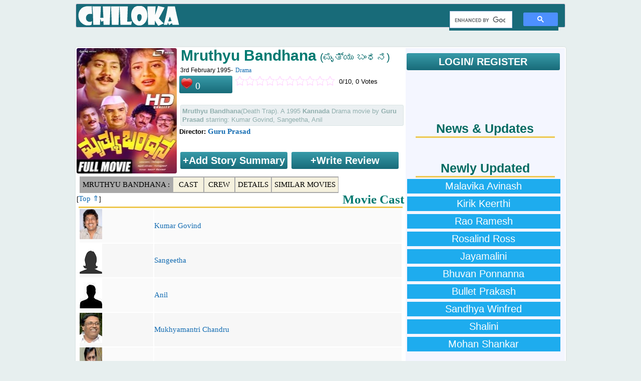

--- FILE ---
content_type: text/html; charset=UTF-8
request_url: https://chiloka.com/movie/mruthyu-bandhana-1995
body_size: 5243
content:
<!DOCTYPE html><html><head>
<title>Mruthyu Bandhana (1995) Kannada movie:  Cast & Crew</title>
<meta name="viewport" content="width=device-width, initial-scale=1">
<meta name="description" content="Mruthyu Bandhana 1995 Kannada movie ; Crew: Guru Prasad, Kumar Govind, Sangeetha, Anil, Mukhyamantri Chandru, Ramesh Bhat, Kaminidharan, Shivakumar, Dattatreya, Nagesh Kashyap, G R Bheema Rao, M S Umesh">

<meta http-equiv="content-type" content="text/html;charset=utf-8">
<link rel="shortcut icon" type="image/x-icon" href="/i/favicon.ico">
<style>
.y,.c{list-style-type:none;background-image: url('/i/y.png');background-repeat:no-repeat;background-position:0px 3px;padding:3px 0 3px 20px;margin:0 20px 0 0;color:darkgoldenrod;display:inline}
.c{background-image: url('/i/c.png');}
@media screen and (max-width:555px){a{margin:3px 2px;padding:3px;display:inline-block}}
</style>
<script>
  (function(i,s,o,g,r,a,m){i['GoogleAnalyticsObject']=r;i[r]=i[r]||function(){
  (i[r].q=i[r].q||[]).push(arguments)},i[r].l=1*new Date();a=s.createElement(o),
  m=s.getElementsByTagName(o)[0];a.async=1;a.src=g;m.parentNode.insertBefore(a,m)
  })(window,document,'script','//www.google-analytics.com/analytics.js','ga');
  ga('create', 'UA-53782497-1', 'auto');
  ga('require', 'displayfeatures');
  ga('set', 'dimension1', 'Lokeshwara');
  ga('set', 'dimension2', 'Kannada');
  ga('send', 'pageview');
</script>


 
</head>
<body>
<div class='tmp_container'></div>

<table id="a"><tbody><tr><td>
<div id="l">
  
  
<div id='logo_menu'>
<div id="l1" class="logo">
<a href="/" title="Chiloka.com"><div id="logo">Movies & Celebrities</div></a>
</div><div class="menu">
   <script>
  (function() {
    var cx = 'partner-pub-1902062601425102:5840351929';
    var gcse = document.createElement('script');
    gcse.type = 'text/javascript';
    gcse.async = true;
    gcse.src = 'https://cse.google.com/cse.js?cx=' + cx;
    var s = document.getElementsByTagName('script')[0];
    s.parentNode.insertBefore(gcse, s);
  })();
</script>
<gcse:search></gcse:search>
  

</div></div>  

<div id='top_ad'>
<div id='top_add'>
<br>
</div>
  </div>  
</div><div class="sep_320"></div>
<div id="c">
<div id='movie_content'><div id='movie_poster'><img src='/i/m/p/23/68-p.jpg' width='200' height='250' alt="Mruthyu Bandhana Movie Poster">
</div>
<div id='movie_main_details'>
<h1>Mruthyu Bandhana</h1>
 <span class='movie_language_name'>(ಮೃತ್ಯು ಬಂಧನ)</span>
<br><span class='movie_mini_details'>3rd February 1995- <a href='/kannada/drama/movies'>Drama</a></span><div id='movie_rating'>
<span class='fav'><img src='/i/love.png' width=24 style='cursor:pointer' class=not_logged_in> <span style='margin-top:-5px'> 0</span></span>
<ul class='r_s not_logged_in' title='Login To Rate'><li class='r_c not_logged_in' style='width:0px'></li>
<li class='r_r not_logged_in'> &nbsp; </li></ul><span> &nbsp; 0/10, 0 Votes</span>
<div id=rating_message style='red;font-weight:bold;clear:both;'> &nbsp; </div>
</div><br><div class='movie_storyline movie_mini_details'><b>Mruthyu Bandhana</b>(Death Trap). A 1995 <b>Kannada</b> Drama movie by <b>Guru Prasad</b> starring: Kumar Govind, Sangeetha, Anil</div>
<div id='movie_director'>
<b>Director: <a href='/celebrity/guru-prasad'>Guru Prasad</a></b><br></div><div style='clear:both;display:block'>
<b class='login not_logged_in' style='width:210px;display:inline-block;text-align:center;'>+Add Story Summary</b>
<b class='login not_logged_in' style='width:210px;display:inline-block;text-align:center;'>+Write Review</b>
</div></div><br style='clear:both'><div id='quick_links'>
<a href='#' style='background:darkgray'>Mruthyu Bandhana : </a>
<a href='#movie_cast_list'>Cast</a>
<a href='#movie_crew_list'>Crew</a>
<a href='#movie_details_list'>Details</a><a href='#similar_movies_list'>Similar Movies</a></div><br style='clear:both'><h2>Movie Cast</h2> [<a href='#'>Top &#8657;</a>]<div id='movie_cast_list'><div class='hr'></div><table style='width:100%' class='mcdt'><tr>
    <td><img src='/i/p/p/14/3/98-s.jpg' width='45' height='60' alt="Kumar Govind"></td>
    <td><a href='/celebrity/kumar-govind'>Kumar Govind</a></td><tr>
    <td><img src='/i/p/p/female-s.jpg' width='45' height='60' alt="Sangeetha"></td>
    <td><a href='/celebrity/sangeetha-2'>Sangeetha</a></td><tr>
    <td><img src='/i/p/p/male-s.jpg' width='45' height='60' alt="Anil"></td>
    <td><a href='/celebrity/anil-3'>Anil</a></td><tr>
    <td><img src='/i/p/p/71/65-s.jpg' width='45' height='60' alt="Mukhyamantri Chandru"></td>
    <td><a href='/celebrity/mukhyamantri-chandru'>Mukhyamantri Chandru</a></td><tr>
    <td><img src='/i/p/p/45/05-s.jpg' width='45' height='60' alt="Ramesh Bhat"></td>
    <td><a href='/celebrity/ramesh-bhat'>Ramesh Bhat</a></td><tr>
    <td><img src='/i/p/p/female-s.jpg' width='45' height='60' alt="Kaminidharan"></td>
    <td><a href='/celebrity/kaminidharan'>Kaminidharan</a></td><tr>
    <td><img src='/i/p/p/male-s.jpg' width='45' height='60' alt="Shivakumar"></td>
    <td><a href='/celebrity/shivakumar-3'>Shivakumar</a></td><tr>
    <td><img src='/i/p/p/11/8/66-s.jpg' width='45' height='60' alt="Dattatreya"></td>
    <td><a href='/celebrity/dattatreya'>Dattatreya</a></td><tr>
    <td><img src='/i/p/p/98/00-s.jpg' width='45' height='60' alt="Nagesh Kashyap"></td>
    <td><a href='/celebrity/nagesh-kashyap'>Nagesh Kashyap</a></td><tr>
    <td><img src='/i/p/p/male-s.jpg' width='45' height='60' alt="G R Bheema Rao"></td>
    <td><a href='/celebrity/g-r-bheema-rao'>G R Bheema Rao</a></td><tr>
    <td><img src='/i/p/p/9/33-s.jpg' width='45' height='60' alt="M S Umesh"></td>
    <td><a href='/celebrity/umesh-kannada'>M S Umesh</a></td></table></div><div class="hr"> </div>
<div style="max-width:530px;max-height:300px;background:#e2eaed" class="in_between_ad">
<script async src="//pagead2.googlesyndication.com/pagead/js/adsbygoogle.js"></script>
<!-- Chiloka Movie Middle -->
<ins class="adsbygoogle"
     style="display:block"
     data-ad-client="ca-pub-1902062601425102"
     data-ad-slot="5124253123"
     data-ad-format="auto"></ins>
<script>
(adsbygoogle = window.adsbygoogle || []).push({});
</script>
</div><br><br><h2>Movie Details</h2> [<a href='#'>Top &#8657;</a>]<div id='movie_details_list'><div class='hr'></div><table style='width:100%' class='mcdt'><tr><td><b>Movie Name</b></td><td><b>Mruthyu Bandhana</b></td></tr><tr><td><b>Original Language Name</b></td><td>ಮೃತ್ಯು ಬಂಧನ</td></tr><tr><td><b>English Translation</b></td><td>Death Trap</td></tr><tr><td><b>Year</b></td><td><a href='/kannada/movies/1995'>1995</a></td></tr><tr><td><b>Release Date</b></td><td>3rd February 1995</td></tr><tr><td><b>Languages</b></td><td> <a href='/kannada'>Kannada</a></td></tr><tr><td><b>Run Time</b></td><td><b>140</b> Mins</td></tr></table></div><br><br><h2>Movie Crew</h2> [<a href='#'>Top &#8657;</a>]<div id='movie_crew_list'><div class='hr'></div><table style='width:100%' class='mcdt'><tr><td><b>Writer (Novel)</b></td><td><a href='/celebrity/sudarshan-desai'>Sudarshan Desai</a>(Based on Novel "Visha Manthana")</td></tr><tr><td><b>Writer (Screenplay)</b></td><td><a href='/celebrity/guru-prasad'>Guru Prasad</a></td></tr><tr><td><b>Music Director</b></td><td><a href='/celebrity/peter-j-kamilose'>Peter J Kanilos</a></td></tr><tr><td><b>Producer</b></td><td><a href='/celebrity/guru-prasad'>Guru Prasad</a></td></tr><tr><td><b>Cinematography</b></td><td><a href='/celebrity/d-v-rajaram'>D V Rajaram</a></td></tr><tr><td><b>Writer (Lyrics)</b></td><td><a href='/celebrity/srichandru'>Srichandru</a>, <a href='/celebrity/guru-prasad'>Guru Prasad</a></td></tr><tr><td><b>Writer (Dialogue)</b></td><td><a href='/celebrity/guru-prasad'>Guru Prasad</a></td></tr><tr><td><b>Film Editing</b></td><td><a href='/celebrity/suresh-urs'>Suresh Urs</a></td></tr><tr><td><b>Assistant Director</b></td><td><a href='/celebrity/suhas-kulkarni'>Suhas Kulkarni</a></td></tr><tr><td><b>Art Director</b></td><td><a href='/celebrity/mutturaj'>Mutturaj</a></td></tr><tr><td><b>Choreography</b></td><td><a href='/celebrity/sathish-4'>Sathish</a>, <a href='/celebrity/udupi-r-jayaram'>Udupi B Jayaram</a></td></tr><tr><td><b>Playback Singer</b></td><td><a href='/celebrity/manjula-gururaj'>Manjula Gururaj</a>, <a href='/celebrity/rajesh-krishnan'>Rajesh Krishnan</a>, <a href='/celebrity/k-s-chithra'>K S Chithra</a>, <a href='/celebrity/s-p-balasubrahmanyam'>S P Balasubrahmanyam</a>, <a href='/celebrity/sujatha-dutt'>Sujatha Dutt</a></td></tr><tr><td><b>Production Manager</b></td><td><a href='/celebrity/c-thomas'>C Thomas</a>, <a href='/celebrity/s-raju-2'>S Raju</a></td></tr><tr><td><b>Production (Banner)</b></td><td><a href='/company/sneha-chithra'>Sneha Chithra</a></td></tr><tr><td><b>Stunts</b></td><td><a href='/celebrity/thriller-manju'>Thriller Manju</a></td></tr><tr><td><b>Presenter</b></td><td><a href='/company/lakshmi-theaters'>Lakshmi Theaters</a></td></tr><tr><td><b>Production Controller</b></td><td><a href='/celebrity/sridhar-dev'>Sridhar Dev</a></td></tr></table></div><br><br><h2>Similar/ Related Movies</h2> [<a href='#'>Top &#8657;</a>]<div id='similar_movies_list'><div class='hr'></div><table style='width:100%' class='mcdt'><tr>
        <td>
        <img src='/i/m/p/24/50-m.jpg' width='100' height='135' alt="Ammavra Ganda Movie Poster"></td>
        <td><div class='movie_title'>1. <a href='/movie/ammavra-ganda-1997'>Ammavra Ganda</a></div>
        a <a href='/kannada/movies/1997'>1997</a> movie by <a href='/celebrity/phani-ramachandra'>Phani Ramachandra</a><br>Actors & Actresses:  <a href='/celebrity/shiva-rajkumar'>Shivarajkumar</a>, <a href='/celebrity/bhagyashree-patwardhan'>Bhagyashree Patwardhan</a>, <a href='/celebrity/c-h-lokanath'>C H Lokanath</a><br><span class='categories_list'> <a href='/kannada/drama/movies'>Drama</a>, <a href='/kannada/comedy/movies'>Comedy</a></span>
        </td></tr><tr>
        <td>
        <img src='/i/m/p/18/37-m.jpg' width='100' height='135' alt="Kote Movie Poster"></td>
        <td><div class='movie_title'>2. <a href='/movie/kote-1988'>Kote</a></div>
        a <a href='/kannada/movies/1988'>1988</a> movie by <a href='/celebrity/baraguru-ramachandrappa'>Baraguru Ramachandrappa</a><br>Actors & Actresses:  <a href='/celebrity/thara-kannada-actress'>Thara</a>, <a href='/celebrity/sundararajan'>Sundar Raj</a>, <a href='/celebrity/manu'>Manu</a><br><span class='categories_list'> <a href='/kannada/drama/movies'>Drama</a></span>
        </td></tr><tr>
        <td>
        <img src='/i/m/p/20/20-m.jpg' width='100' height='135' alt="Bangaradantha Maga Movie Poster"></td>
        <td><div class='movie_title'>3. <a href='/movie/bangaradantha-maga-1991'>Bangaradantha Maga</a></div>
        a <a href='/kannada/movies/1991'>1991</a> movie by <a href='/celebrity/y-r-swamy'>Y R Swamy</a><br>Actors & Actresses:  <a href='/celebrity/balaraj-kannada'>Balaraj</a>, <a href='/celebrity/geetha-raju'>Geetha Raju</a>, <a href='/celebrity/shivakumar-3'>Shivakumar</a><br><span class='categories_list'> <a href='/kannada/drama/movies'>Drama</a></span>
        </td></tr><tr>
        <td>
        <img src='/i/m/p/22/60-m.jpg' width='100' height='135' alt="Aaha Brahmachari Movie Poster"></td>
        <td><div class='movie_title'>4. <a href='/movie/aaha-brahmachari-1993'>Aaha Brahmachari</a></div>
        a <a href='/kannada/movies/1993'>1993</a> movie by <a href='/celebrity/guru-prasad'>Guru Prasad</a><br>Actors & Actresses:  <a href='/celebrity/anil-3'>Anil</a>, <a href='/celebrity/aarathi-anil'>Aarathi Anil</a>, <a href='/celebrity/ramesh-bhat'>Ramesh Bhat</a><br><span class='categories_list'> <a href='/kannada/drama/movies'>Drama</a></span>
        </td></tr><tr>
        <td>
        <img src='/i/m/p/22/70-m.png' width='100' height='135' alt="Sidukabeda Singari"></td>
        <td><div class='movie_title'>5. <a href='/movie/sidukabeda-singari-1993'>Sidukabeda Singari</a></div>
        a <a href='/kannada/movies/1993'>1993</a> movie by <a href='/celebrity/guru-prasad'>Guru Prasad</a><br>Actors & Actresses:  <a href='/celebrity/vishnuvardhan'>Vishnuvardhan</a>, <a href='/celebrity/dinesh-kannada-actor'>Dinesh</a>, <a href='/celebrity/kavya'>Kavya</a><br><span class='categories_list'> <a href='/kannada/drama/movies'>Drama</a></span>
        </td></tr><tr>
        <td>
        <img src='/i/m/p/23/85-m.jpg' width='100' height='135' alt="Savya Sachi Movie Poster"></td>
        <td><div class='movie_title'>6. <a href='/movie/savya-sachi-1995'>Savya Sachi</a></div>
        a <a href='/kannada/movies/1995'>1995</a> movie by <a href='/celebrity/rajashekhar-2'>M S Rajashekhar</a><br>Actors & Actresses:  <a href='/celebrity/shiva-rajkumar'>Shivarajkumar</a>, <a href='/celebrity/prema-kannada'>Prema</a>, <a href='/celebrity/charithra'>Charithra</a><br><span class='categories_list'> <a href='/kannada/drama/movies'>Drama</a>, <a href='/kannada/action/movies'>Action</a></span>
        </td></tr><tr>
        <td>
        <img src='/i/m/p/24/67-m.jpg' width='100' height='135' alt="Enoondre Movie Poster"></td>
        <td><div class='movie_title'>7. <a href='/movie/enoondre-1997'>Enoondre</a></div>
        a <a href='/kannada/movies/1997'>1997</a> movie by <a href='/celebrity/relangi-narasimha-rao'>Relangi Narasimha Rao</a><br>Actors & Actresses:  <a href='/celebrity/anil-3'>Anil</a>, <a href='/celebrity/bhavya'>Bhavya</a>, <a href='/celebrity/anjana'>Anjana</a><br><span class='categories_list'> <a href='/kannada/drama/movies'>Drama</a></span>
        </td></tr><tr>
        <td>
        <img src='/i/m/p/27/26-m.jpg' width='100' height='135' alt="Yarige Beda Duddu Movie Poster"></td>
        <td><div class='movie_title'>8. <a href='/movie/yarige-beda-duddu-2001'>Yarige Beda Duddu</a></div>
        a <a href='/kannada/movies/2001'>2001</a> movie by <a href='/celebrity/guru-prasad'>Guru Prasad</a><br>Actors & Actresses:  <a href='/celebrity/k-shivaram-actor'>K Shivaram</a>, <a href='/celebrity/abhijith-kannada'>Abhijith</a>, <a href='/celebrity/tennis-krishna'>Tennis Krishna</a><br><span class='categories_list'> <a href='/kannada/drama/movies'>Drama</a>, <a href='/kannada/comedy/movies'>Comedy</a></span>
        </td></tr><tr>
        <td>
        <img src='/i/m/p/34/95-m.jpg' width='100' height='135' alt="Sathya Movie Poster"></td>
        <td><div class='movie_title'>9. <a href='/movie/sathya-2010'>Sathya</a></div>
        a <a href='/kannada/movies/2010'>2010</a> movie by <a href='/celebrity/kumar-govind'>Kumar Govind</a><br>Actors & Actresses:  <a href='/celebrity/kumar-govind'>Kumar Govind</a>, <a href='/celebrity/dimple'>Dimple</a>, <a href='/celebrity/padma-vasanthi'>Padma Vasanthi</a><br><span class='categories_list'> <a href='/kannada/drama/movies'>Drama</a></span>
        </td></tr><tr>
        <td>
        <img src='/i/m/p/35/31-m.jpg' width='100' height='135' alt="Jayahe Movie Poster"></td>
        <td><div class='movie_title'>10. <a href='/movie/jayahe-2010'>Jayahe</a></div>
        a <a href='/kannada/movies/2010'>2010</a> movie by <a href='/celebrity/thriller-manju'>Thriller Manju</a><br>Actors & Actresses:  <a href='/celebrity/ayesha'>Ayesha</a>, <a href='/celebrity/sudheendra-5'>Sudheendra</a>, <a href='/celebrity/jai-akash'>Jai Akash</a><br><span class='categories_list'> <a href='/kannada/drama/movies'>Drama</a>, <a href='/kannada/action/movies'>Action</a></span>
        </td></tr></table></div></div>
<div id='sidebar'>
   
<div style='margin: 10px 0 10px 0;'>
<b class='login not_logged_in' href='/login' >LOGIN/ REGISTER</b></div>
<div id='movie_sidebar_top_ad'>
  
</div>

<br>

<div id="fb-root"></div> <style>#fb-root .img{width:32px;height:32px;}</style>
<script>(function(d, s, id) {
  var js, fjs = d.getElementsByTagName(s)[0];
  if (d.getElementById(id)) return;
  js = d.createElement(s); js.id = id;
  js.src = "//connect.facebook.net/en_US/sdk.js#xfbml=1&version=v2.0";
  fjs.parentNode.insertBefore(js, fjs);
}(document, 'script', 'facebook-jssdk'));</script>
<div class="fb-like-box" data-href="https://www.facebook.com/chilokadotcom" data-width="300" data-height="400" data-colorscheme="light" data-show-faces="true" data-header="true" data-stream="false" data-show-border="true"></div>
<br style="clear:both">
<br style='clear:both'>
  

  
<br>
<h2>News & Updates</h2><div style='height:3px;background:#EEC850;margin:0 20px 0 20px'></div><style>.news_list{margin:3px;border-bottom:1px dotted #016A61 !important;} .news_list a{color:#016A61 !important;text-decoration:none !important;font-size:15px !important}</style><br>
<br>
<h2>Newly Updated</h2>
<div style='height:3px;background:#EEC850;margin:0 20px 0 20px'></div>
<style>
  .sidebar_link{background:#1EACEE;color:#fff;padding:3px 10px;width:90%;margin:3px;text-align:center;display:block;float:left;text-decoration:none;font-size:20px;}
  .sidebar_link:hover{background:#3ab794}
</style>
  
<a href='/celebrity/malavika-avinash' class=sidebar_link>Malavika Avinash</a><br><a href='/celebrity/kirik-keerthi' class=sidebar_link>Kirik Keerthi</a><br><a href='/celebrity/rao-ramesh' class=sidebar_link>Rao Ramesh</a><br><a href='/celebrity/rosalind-ross' class=sidebar_link>Rosalind Ross</a><br><a href='/celebrity/jayamalini' class=sidebar_link>Jayamalini</a><br><a href='/celebrity/bhuvan-ponnanna' class=sidebar_link>Bhuvan Ponnanna</a><br><a href='/celebrity/bullet-prakash' class=sidebar_link>Bullet Prakash</a><br><a href='/celebrity/sandhya-winfred' class=sidebar_link>Sandhya Winfred</a><br><a href='/celebrity/shalini-satyanarayan' class=sidebar_link>Shalini</a><br><a href='/celebrity/mohan-shankar' class=sidebar_link>Mohan Shankar</a><br>
</div>

<br style="clear:both">
<br style="clear:both">
  
<div id='top_add'>
</div><br style="clear:both">
<br style="clear:both">  
  
  
</div><div id="f"><br>
<table style='width:300px'>
<tr>
<td><a href="/p/about.php">About</a></td>
<td><a href="/p/contact.php">Contact</a></td>
<td></td>
</tr>
 </table>
</div>

</td>
</tr>
</tbody></table> 



<span style='display:none;visibility:hidden;cursor:pointer;z-index:10;padding:1px 4px;border-radius:12px;color:#fff;border-radius:12px;background:linear-gradient(#555,#000);' class='cls'><u><b>[X]</b></u></span>
</body>
<script type="text/javascript" src="//ajax.googleapis.com/ajax/libs/jquery/3.1.1/jquery.min.js"></script>
<script src="/p/script.js" async></script>
  <script>
  var resource = document.createElement('link'); 
  resource.setAttribute("rel", "stylesheet");
  resource.setAttribute("href","/p/style.css");
  resource.setAttribute("type","text/css");      
  var head = document.getElementsByTagName('head')[0];
  head.appendChild(resource);
 </script>

  
  
</html>

--- FILE ---
content_type: text/html; charset=utf-8
request_url: https://www.google.com/recaptcha/api2/aframe
body_size: 115
content:
<!DOCTYPE HTML><html><head><meta http-equiv="content-type" content="text/html; charset=UTF-8"></head><body><script nonce="Q-XLuVGm61KeRpl6f3rDVw">/** Anti-fraud and anti-abuse applications only. See google.com/recaptcha */ try{var clients={'sodar':'https://pagead2.googlesyndication.com/pagead/sodar?'};window.addEventListener("message",function(a){try{if(a.source===window.parent){var b=JSON.parse(a.data);var c=clients[b['id']];if(c){var d=document.createElement('img');d.src=c+b['params']+'&rc='+(localStorage.getItem("rc::a")?sessionStorage.getItem("rc::b"):"");window.document.body.appendChild(d);sessionStorage.setItem("rc::e",parseInt(sessionStorage.getItem("rc::e")||0)+1);localStorage.setItem("rc::h",'1768976501969');}}}catch(b){}});window.parent.postMessage("_grecaptcha_ready", "*");}catch(b){}</script></body></html>